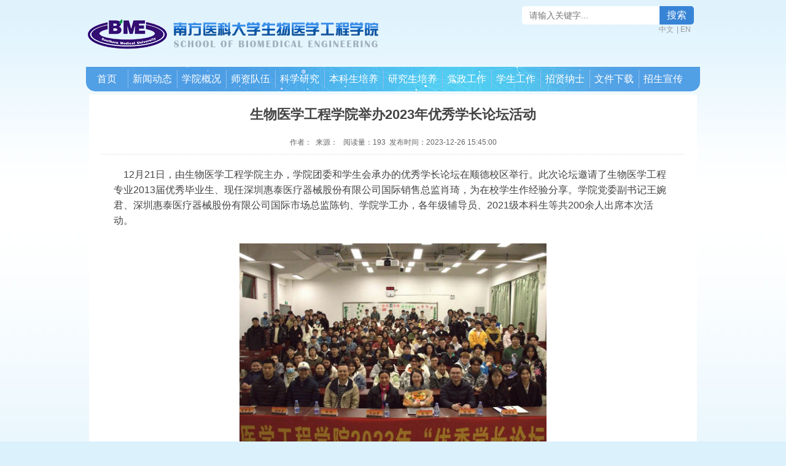

--- FILE ---
content_type: text/html
request_url: https://portal.smu.edu.cn/swyxgcxy/info/1034/9327.htm
body_size: 7400
content:
<!DOCTYPE html>
<html lang="en">
<head>
    <meta charset="utf-8">
    <meta http-equiv="X-UA-Compatible" content="IE=edge">
    <meta name="description" content="">
    
    <meta name="viewport" content="width=device-width,initial-scale=1,minimum-scale=1,maximum-scale=1,user-scalable=no" />
    <title>生物医学工程学院举办2023年优秀学长论坛活动-生物医学工程学院（新版）</title><meta name="pageType" content="3">
<meta name="pageTitle" content="生物医学工程学院举办2023年优秀学长论坛活动">
<META Name="keywords" Content="生物医学工程学院（新版）,优秀,举办,工程学院,学长,医学,论坛,生物,活动" />
<META Name="description" Content="    12月21日，由生物医学工程学院主办，学院团委和学生会承办的优秀学长论坛在顺德校区举行。此次论坛邀请了生物医学工程专业2013届优秀毕业生、现任深圳惠泰医疗器械股份有限公司国际销售总监肖琦，为在校学生作经验分享。学院党委副书记王婉君、深圳惠泰医疗器械股份有限公司国际市场总监陈钧、学院学工办，各年级辅导员、2021级本科生等共200余人出席本次活动。    肖琦与同学们分享了自己从大学本科到研究生时期的经历，提..." />

    <meta name="renderer" content="webkit">
 
    <script>(function(){function a(){return/(iPhone|iPad|iPod|iOS)/i.test(navigator.userAgent)?!0:/(Android)/i.test(navigator.userAgent)?!0:!1}var d=document.getElementsByTagName("html")[0];var e;if(a()){window.isMobile=1;e="MC"}else{window.isMobile=0;e="PC"}d.className=d.className?d.className+" "+e:e;var b=d.className;function c(f){var h="";var g=document.documentElement.clientWidth;1600>g&&(h+=" lt1600");1400>g&&(h+=" lt1400");1200>g&&(h+=" lt1200");1000>g&&(h+=" lt1000");960>g&&(h+=" lt960");640>g&&(h+=" lt640");500>g&&(h+=" lt500");400>g&&(h+=" lt400");1600<g&&(h+=" gt1600");1400<g&&(h+=" gt1400");1200<g&&(h+=" gt1200");1000<g&&(h+=" gt1000");960<g&&(h+=" gt960");640<g&&(h+=" gt640");500<g&&(h+=" gt500");400<g&&(h+=" gt400");f.className=b+h}c(d);window.onresize=function(f){c(d)}})();</script>
    <!--让IE9以下浏览器支持html5标签 -->
    <!--[if lt IE 9]>
    <script> (function(){if(!/*@cc_on!@*/0)return;var e = "abbr,article,aside,audio,canvas,datalist,details,dialog,eventsource,figure,footer,header,hgroup,mark,menu,meter,nav,output,progress,section,time,video".split(','),i=e.length;while(i--){document.createElement(e[i])}})() </script>
    <![endif]-->
    <!-- Mcode基础及扩展样式集合，正式使用应下载到本地 -->
    
    
<link rel="stylesheet" href="../../style/style.css">
<link rel="stylesheet" href="../../style/idangerous.swiper.min.css">
<script src="../../js/jquery.js"></script>
    
    
<!--Announced by Visual SiteBuilder 9-->
<link rel="stylesheet" type="text/css" href="../../_sitegray/_sitegray_d.css" />
<script language="javascript" src="../../_sitegray/_sitegray.js"></script>
<!-- CustomerNO:77656262657232307c78475750505742000300014357 -->
<link rel="stylesheet" type="text/css" href="../../content.vsb.css" />
<script type="text/javascript" src="/system/resource/js/counter.js"></script>
<script type="text/javascript">_jsq_(1034,'/content.jsp',9327,1364916675)</script>
</head>
<style>
.mj-nav-a:last-child .mj-nav-b{color:#ffffff;font-weight:normal;}
</style>
<body>
<!--移动菜单-->
<button class="mj-mcmenu-show pc-hide">&Xi;</button>
<div class="mj-mcmenu pc-hide"><button class="mj-mcmenu-close">X</button><div class="mj-mcmenu-box"><div class="mj-mcmenu-body"></div></div></div>

<header>
    <div class="w-main f-bc f-cb">
        <div class="mj-logo g-w70 g-mw g-fl">
<!-- 网站logo图片地址请在本组件"内容配置-网站logo"处填写 -->
<a href="../../index.htm" title="生物医学工程学院（新版）"><img src="../../images/logo.png"></a></div>
        <div class="f-fr g-w30 g-mw">
            <div class="f-p10">
                <!-- 3.1.3版本 -->



<script language="javascript" src="/system/resource/js/base64.js"></script><script language="javascript" src="/system/resource/js/jquery/jquery-latest.min.js"></script><script language="javascript" src="/system/resource/vue/vue.js"></script><script language="javascript" src="/system/resource/vue/bluebird.min.js"></script><script language="javascript" src="/system/resource/vue/axios.js"></script><script language="javascript" src="/system/resource/vue/polyfill.js"></script><script language="javascript" src="/system/resource/vue/token.js"></script><LINK href="/system/resource/vue/static/element/index.css" type="text/css" rel="stylesheet"><script language="javascript" src="/system/resource/vue/static/element/index.js"></script><script language="javascript" src="/system/resource/vue/static/public.js"></script><script language="javascript" src="/system/resource/openapp/search/js/containsHtmlTags.js"></script><script language="javascript" src="/system/resource/openapp/search/layui/layui.js"></script><style>
    #appu1 .qwss{
        height: 31px;
        font-size: 12px;
        min-width: 190px;
        max-width: 600px;
        width: 60%;
        margin-top: -15px;
        outline: none;
        padding-left: 10px;
        border-radius: 2px;
        border: 1px solid #e4e7ed;}
    #appu1 .tj{
        padding-left: 6px;
        letter-spacing: 5px;
        color: white;
        min-width: 53px;
        max-width: 150px;
        height: 32px;
        border: 0;
        border-radius: 2px;
        background-color: #1890FF;
        position: relative;
        top: 1px;
        width: 20%;
        margin-top: -15px;}
</style>
<div id="divu1"></div>
<script type="text/html" id="htmlu1">
    <div id="appu1">
        <div v-if="!isError">
        
        <div class="g-w80 g-fl">
                    <input   class="mj-search-form-input" placeholder="请输入关键字..." type="text"  autocomplete=off v-model=query.keyWord @keyup.enter="onSubmit" />
                </div>
                <button type="submit" class="mj-search-form-btn g-fl g-w20"  v-on:click="onSubmit()">搜索</button>
        
         
        </div>
        <div v-if="isError" style="color: #b30216; font-size:18px;text-align: center;padding:20px;">
            应用维护中！
        </div>
    </div>
</script>
<script>
    $("#divu1").html($("#htmlu1").text());
</script>
<script>
    var appOwner = "1364916675";
    var token = 'tourist';
    var urlPrefix = "/aop_component/";

    jQuery.support.cors = true;
    $.ajaxSetup({
        beforeSend: function (request, settings) {
            request.setRequestHeader("Authorization", token);
            request.setRequestHeader("owner", appOwner);
        }
    });

    new Vue({
        el: "#appu1",
        data: function () {
            return {
                query: {
                    keyWord: "",//搜索关键词
                    owner: appOwner,
                    token: token,
                    urlPrefix: urlPrefix,
                    lang:"i18n_zh_CN"
                },
                isError: false
            }
        },
        mounted: function () {
            var _this = this;
            // _this.init();
        },
        methods: {
            init: function(){
                $.ajax({
                    url: "/aop_component//webber/search/test",
                    type: "get",
                    success: function (response) {
                        if (response.code == "0000") {
                        } else if (response.code == "220") {
                            _this.isError = true;
                            console.log(response);
                        } else if (!response.code) {
                            _this.isError = true;
                            console.log(response);
                        }
                    },
                    error: function (response) {
                        _this.isError = true;
                    }
                });
            },
            onSubmit: function (e) {
                var url = "/aop_views/search/modules/resultpc/soso.html";
                if ("10" == "1" || "10" == "2") {
                    url = "" + url;
                }
                var _this = this;
                var query = _this.query;
                if (url.indexOf("?") > -1) {
                    url = url.split("?")[0];
                }
                if (query.keyWord) {
                    var query = new Base64().encode(JSON.stringify(query));
                    window.open(url + "?query=" + query);
                } else {
                    alert("请填写搜索内容")
                }
            },
        }
    })
</script>

<script>
   var appElementu1 = document.querySelector("#appu1");
   if (appElementu1 && appElementu1.__vue__) {

   } else {
      $("#divu1").html($("#htmlu1").text());
      var appOwner = "1364916675";   
      var urlPrefix = "/aop_component/";
      var ifLogin="";
      var token = ifLogin=='true'?gettoken(10, true).trim():'tourist';
      if (containsHtmlTags(token) || !token) { 
         token = 'tourist';
      }
      jQuery.support.cors = true;
      $.ajaxSetup({
        beforeSend: function (request, settings) {
            request.setRequestHeader("Authorization", token);
            request.setRequestHeader("owner", appOwner);
        }
      });
      var queryInfou1 = {
        query: {
            keyWord: "",//搜索关键词
            owner: appOwner,
            token: token,
            urlPrefix: urlPrefix,
            lang:"i18n_zh_CN"
        },
        isError: false
      };
      function keyUpFunu1(e){
        var theEvent = e || window.event;
        var keyCode = theEvent.keyCode || theEvent.which || theEvent.charCode;
        if(keyCode == 13){
          onSubmitu1();
        }
      };

      function onSubmitu1(e) {
        queryInfou1.query.keyWord= $("#appu1  .qwss").val();
        
        var url = "/aop_views/search/modules/resultpc/soso.html";      
        if ("10" == "1" || "10" == "2") {
           url = "" + url;
        }
        var query = queryInfou1.query;
        if (url.indexOf("?") > -1) {
            url = url.split("?")[0];
        }
        if (query.keyWord) {
            var query = new Base64().encode(JSON.stringify(query));
            window.open(url + "?query=" + query);
        } else {
            alert("请填写搜索内容")
        }
      };
   }
</script>
                <p class="mj-search-hot f-f12 f-mt10"><a href="#" target="_blank">中文</a>| <a href="#">EN</a></p>
            </div>
        </div>
    </div>
<nav class="mj-nav w-main f-bc mc-hide">
<div class="w-main f-bc f-cb">
    <div class="mj-nav-a">
    <a class="mj-nav-b two" href="../../index.htm">首页</a>
    </div>
    <div class="mj-nav-a">
    <a class="mj-nav-b" href="../../xwdt.htm">新闻动态</a>
    </div>
    <div class="mj-nav-a">
    <a class="mj-nav-b" href="#">学院概况</a>
    <div class="mj-nav-child">
        <ul class="mj-nav-child-ul">
        <li><a href="../../xygk/xyjj.htm" target="">学院简介</a></li>
        <li><a href="../../xygk/xyjg.htm" target="">学院机构</a></li>
        <li><a href="../../xygk/lshm.htm" target="">历史回眸</a></li>
        <li><a href="../../xygk/xy_x_fzdsj.htm" target="">学院（系）发展大事记</a></li>
        <li><a href="../../xygk/xynj.htm" target="">学院年鉴</a></li>
        <li><a href="../../xygk/yuanzhanjy.htm" target="">院长寄语</a></li>
        </ul>
    </div>
    </div>
    <div class="mj-nav-a">
    <a class="mj-nav-b" href="#">师资队伍</a>
    <div class="mj-nav-child">
        <ul class="mj-nav-child-ul">
        <li><a href="../../szdw/szgk.htm" target="">师资概况</a></li>
        <li><a href="../../szdw/jsmd.htm" target="">教师名单</a></li>
        <li><a href="../../szdw/yjsds.htm" target="">研究生导师</a></li>
        <li><a href="../../szdw/yxjs.htm" target="">优秀教师</a></li>
        </ul>
    </div>
    </div>
    <div class="mj-nav-a">
    <a class="mj-nav-b" href="#">科学研究</a>
    <div class="mj-nav-child">
        <ul class="mj-nav-child-ul">
        <li><a href="../../kxyj/gk.htm" target="">概况</a></li>
        <li><a href="../../kxyj/kypt.htm" target="">科研平台</a></li>
        <li><a href="../../kxyj/kycg.htm" target="">科研成果</a></li>
        <li><a href="../../kxyj/kyxm.htm" target="">科研项目</a></li>
        <li><a href="http://portal.smu.edu.cn/swyxgcxy/yg-tjfa.html" target="">科研方向</a></li>
        <li><a href="../../kxyj/tzgg.htm" target="">通知公告</a></li>
        <li><a href="../../kxyj/zgyxwlxzz_.htm" target="">《中国医学物理学杂志》</a></li>
        </ul>
    </div>
    </div>
    <div class="mj-nav-a">
    <a class="mj-nav-b" href="#">本科生培养</a>
    <div class="mj-nav-child">
        <ul class="mj-nav-child-ul">
        <li><a href="../../list.jsp?urltype=tree.TreeTempUrl&wbtreeid=1026" target="">通知公告</a></li>
        <li><a href="../../bkspy/zyjs.htm" target="">专业介绍</a></li>
        <li><a href="../../bkspy/hdxw.htm" target="">活动新闻</a></li>
        <li><a href="../../list.jsp?urltype=tree.TreeTempUrl&wbtreeid=1028" target="">文件汇编</a></li>
        <li><a href="../../list.jsp?urltype=tree.TreeTempUrl&wbtreeid=1197" target="">毕业论文</a></li>
        <li><a href="../../list.jsp?urltype=tree.TreeTempUrl&wbtreeid=1029" target="">资源下载</a></li>
        </ul>
    </div>
    </div>
    <div class="mj-nav-a">
    <a class="mj-nav-b" href="#">研究生培养</a>
    <div class="mj-nav-child">
        <ul class="mj-nav-child-ul">
        <li><a href="../../list.jsp?urltype=tree.TreeTempUrl&wbtreeid=1083" target="">培养</a></li>
        <li><a href="../../list.jsp?urltype=tree.TreeTempUrl&wbtreeid=1084" target="">学位</a></li>
        <li><a href="../../list.jsp?urltype=tree.TreeTempUrl&wbtreeid=1085" target="">通知公告</a></li>
        </ul>
    </div>
    </div>
    <div class="mj-nav-a">
    <a class="mj-nav-b" href="#">党政工作</a>
    <div class="mj-nav-child">
        <ul class="mj-nav-child-ul">
        <li><a href="../../dzgz/djgz.htm" target="">党建工作</a></li>
        <li><a href="../../dzgz/ghgz.htm" target="">工会工作</a></li>
        <li><a href="../../list.jsp?urltype=tree.TreeTempUrl&wbtreeid=1155" target="">干部工作</a></li>
        </ul>
    </div>
    </div>
    <div class="mj-nav-a">
    <a class="mj-nav-b" href="#">学生工作</a>
    <div class="mj-nav-child">
        <ul class="mj-nav-child-ul">
        <li><a href="../../xsgz1/jbqk.htm" target="">基本情况</a></li>
        <li><a href="../../xsgz1/tzgg.htm" target="">通知公告</a></li>
        <li><a href="../../xsgz1/txzz.htm" target="">团学组织</a></li>
        <li><a href="../../xsgz1/szjy.htm" target="">思政教育</a></li>
        <li><a href="../../xsgz1/xsfc.htm" target="">学生风采</a></li>
        <li><a href="../../xsgz1/jzdgz.htm" target="">奖助贷工作</a></li>
        <li><a href="../../xsgz1/jyzd.htm" target="">就业指导</a></li>
        </ul>
    </div>
    </div>
    <div class="mj-nav-a">
    <a class="mj-nav-b" href="../../zxns.htm">招贤纳士</a>
    </div>
    <div class="mj-nav-a">
    <a class="mj-nav-b" href="../../list_child.jsp?urltype=tree.TreeTempUrl&wbtreeid=1010">文件下载</a>
    </div>
    <div class="mj-nav-a">
    <a class="mj-nav-b" href="#">招生宣传</a>
    <div class="mj-nav-child">
        <ul class="mj-nav-child-ul">
        <li><a href="../../zsxc/bkszs.htm" target="">本科生招生</a></li>
        <li><a href="../../zsxc/ssyjszs.htm" target="">硕士研究生招生</a></li>
        <li><a href="../../zsxc/bsyjszs.htm" target="">博士研究生招生</a></li>
        </ul>
    </div>
    </div>
</div>
</nav>


</header>

<div class="w-main f-cb f-bc">
    <div class="f-bgc-white f-m5 mj-news">
        

<script language="javascript" src="/system/resource/js/dynclicks.js"></script><script language="javascript" src="../../_dwr/interface/NewsvoteDWR.js"></script><script language="javascript" src="../../_dwr/engine.js"></script><script language="javascript" src="/system/resource/js/news/newscontent.js"></script><LINK href="/system/resource/js/photoswipe/3.0.5.1/photoswipe.css" type="text/css" rel="stylesheet"><script language="javascript" src="/system/resource/js/photoswipe/3.0.5.1/pw.js"></script><script language="javascript" src="/system/resource/js/ajax.js"></script><h1 class="mj-news-title">
生物医学工程学院举办2023年优秀学长论坛活动
        </h1>
        <p class="mj-news-sub">作者：&nbsp;&nbsp;来源：
    &nbsp;&nbsp;阅读量：<script>_showDynClicks("wbnews", 1364916675, 9327)</script>&nbsp;&nbsp;发布时间：2023-12-26 15:45:00</p>
        <div class="mj-news-body">
<div id="vsb_content"><div class="v_news_content">
<p>&nbsp; &nbsp; 12月21日，由生物医学工程学院主办，学院团委和学生会承办的优秀学长论坛在顺德校区举行。此次论坛邀请了生物医学工程专业2013届优秀毕业生、现任深圳惠泰医疗器械股份有限公司国际销售总监肖琦，为在校学生作经验分享。学院党委副书记王婉君、深圳惠泰医疗器械股份有限公司国际市场总监陈钧、学院学工办，各年级辅导员、2021级本科生等共200余人出席本次活动。</p><p><br></p><p style="text-align: center"><img src="/__local/B/F2/82/4A583F7473E98CE03C96C4F0DF0_F17C7114_23C5A.jpg" width="500" vsbhref="vurl" vurl="/_vsl/BF2824A583F7473E98CE03C96C4F0DF0/F17C7114/23C5A" vheight="" vwidth="500" orisrc="/__local/E/A4/51/BDC75C22A60F71AFD8521F0C406_3DA4FA94_2DE7E.jpg" class="img_vsb_content"></p><p><br></p><p>&nbsp; &nbsp; 肖琦与同学们分享了自己从大学本科到研究生时期的经历，提出每个时间节点学生该做的计划和事情，告诫同学们应该充分利用这个阶段学好专业知识和英语口语，规划好自己的未来和职业，不断提升自己的能力和素质。</p><p style="text-align: center"><img src="/__local/9/2B/F1/5021AF17E03B0312BE7624163E7_1802D023_16819.jpg" width="500" vsbhref="vurl" vurl="/_vsl/92BF15021AF17E03B0312BE7624163E7/1802D023/16819" vheight="" vwidth="500" orisrc="/__local/C/B6/81/C461E083C8B1C9E0FF1DC35C6E1_6419468D_1DC18.jpg" class="img_vsb_content"></p><p><br></p><p>&nbsp; &nbsp; 肖琦就行业就业方向进行了分析，指出随着科技的不断发展和医疗行业的不断进步，生物医学工程专业的就业前景非常广阔，她分享了8年来的职业经历，提点同学们需要在解决问题时寻找最优解以及团队合作的重要性。</p><p>&nbsp; &nbsp; 之后嘉宾和到场学生进行了互动问答环节，解答了学生在选择考研还是深造、职业特点、提高口语能力、寻找专业兴趣点等方面的疑惑。</p><p>&nbsp; &nbsp; 王婉君总结强调了学院校友工作的重要性和内在意义，分析了生物医学工程专业作为交叉性学科的潜力，她鼓励医工学子们向优秀学长学习、向榜样学习，要勇于面对挑战，积极寻找自己的价值和目标。</p><p style="text-align: center"><img src="/__local/0/A5/32/10C57DFEBF5DAACA287C7DD9B29_9A9FF723_1A7AD.jpg" width="500" vsbhref="vurl" vurl="/_vsl/0A53210C57DFEBF5DAACA287C7DD9B29/9A9FF723/1A7AD" vheight="" vwidth="500" orisrc="/__local/D/AD/21/06E72D340667AB83354F1610C21_550744B9_23542.jpg" class="img_vsb_content"></p><p><br></p>
</div></div>
        </div>
        <div class="f-mt10 mj-news-footer f-cb">
            <div class="f-fl">
                上一篇:<a href="12577.htm">医工学院开展2024年就业经验分享会</a>
 <br />下一篇:<a href="12597.htm">生物医学工程学院举办考研经验交流活动</a>
            </div>
        </div>

    </div>

</div>
<div class="index-foot">
    <div class="foot-text">
        <p><a href="#">法律声明</a> | <a href="#">学院位置</a> | <a href="#">联系我们</a> | <a href="#">友情链接</a></p>
        <p>南方医科大学生物医学工程学院.版权所有</p>
        <p>广东省广州市白云区沙太南路1023-1063号南方医科大学生物医学工程学院</p>
        <p>邮编：510515 咨询电话：020-61648275</p>
    </div>
</div>
<script>
    $(function () {
        var navName='.mj-nav';//菜单块
        var menuA='.mj-nav-a';//菜单项
        var childName='.mj-nav-child:has(li)';//子菜单
        if(window.isMobile){//移动端
            $('.mj-mcmenu-body').html($(navName).html());//转移菜单
            $('.mj-nav-b').click(function(){if($(this).siblings(childName).length)return false;});//阻值跳转
            //菜单按钮
            $('.mj-mcmenu-show').add('.mj-mcmenu-close').click(function(){$('.mj-mcmenu').toggleClass('on');});
        }
        $(menuA).hover(function () {$(childName, this).stop(false, true).slideDown('fast');}, function () {$(childName, this).stop(false, true).slideUp('fast');});
    });
</script>
</body>
</html>


--- FILE ---
content_type: text/html;charset=UTF-8
request_url: https://portal.smu.edu.cn/system/resource/code/news/click/dynclicks.jsp?clickid=9327&owner=1364916675&clicktype=wbnews
body_size: 99
content:
193

--- FILE ---
content_type: text/css
request_url: https://portal.smu.edu.cn/swyxgcxy/style/style.css
body_size: 7760
content:


article,aside,details,figcaption,figure,footer,header,hgroup,main,nav,section,summary{display:block}audio,canvas,video{display:inline-block;*display:inline;*zoom:1}audio:not([controls]){display:none;height:0}[hidden]{display:none}html{font-size:100%;-ms-text-size-adjust:100%;-webkit-text-size-adjust:100%}html,button,input,select,textarea{font-family:sans-serif}body{margin:0}a:focus{outline:thin dotted}a:active,a:hover{outline:0}h1{font-size:2em;margin:.67em 0}h2{font-size:1.5em;margin:.83em 0}h3{font-size:1.17em;margin:1em 0}h4{font-size:1em;margin:1.33em 0}h5{font-size:.83em;margin:1.67em 0}h6{font-size:.67em;margin:2.33em 0}abbr[title]{border-bottom:1px dotted}b,strong{font-weight:bold}blockquote{margin:1em 40px}dfn{font-style:italic}hr{-moz-box-sizing:content-box;box-sizing:content-box;height:0}mark{background:#ff0;color:#000}p,pre{margin:1em 0}code,kbd,pre,samp{font-family:monospace,serif;_font-family:'courier new',monospace;font-size:1em}pre{white-space:pre;white-space:pre-wrap;word-wrap:break-word}q{quotes:none}q:before,q:after{content:'';content:none}small{font-size:80%}sub,sup{font-size:75%;line-height:0;position:relative;vertical-align:baseline}sup{top:-0.5em}sub{bottom:-0.25em}dl,menu,ol,ul{margin:1em 0}dd{margin:0 0 0 40px}menu,ol,ul{padding:0 0 0 40px}nav ul,nav ol{list-style:none;list-style-image:none}img{border:0;-ms-interpolation-mode:bicubic}svg:not(:root){overflow:hidden}figure{margin:0}form{margin:0}fieldset{border:1px solid #c0c0c0;margin:0 2px;padding:.35em .625em .75em}legend{border:0;padding:0;white-space:normal;*margin-left:-7px}button,input,select,textarea{font-size:100%;margin:0;vertical-align:baseline;*vertical-align:middle}button,input{line-height:normal}button,select{text-transform:none}button,html input[type="button"],input[type="reset"],input[type="submit"]{-webkit-appearance:button;cursor:pointer;*overflow:visible}button[disabled],html input[disabled]{cursor:default}input[type="checkbox"],input[type="radio"]{box-sizing:border-box;padding:0;*height:13px;*width:13px}input[type="search"]{-webkit-appearance:textfield;-moz-box-sizing:content-box;-webkit-box-sizing:content-box;box-sizing:content-box}input[type="search"]::-webkit-search-cancel-button,input[type="search"]::-webkit-search-decoration{-webkit-appearance:none}button::-moz-focus-inner,input::-moz-focus-inner{border:0;padding:0}textarea{overflow:auto;vertical-align:top}table{border-collapse:collapse;border-spacing:0}body,html{font-family:"Helvetica Neue","Helvetica","Lucida Grande","Arial","Hiragino Sans GB","Microsoft Yahei","WenQuanYi Micro Hei","sans-serif";background-color:#fff;color:#444}html{-webkit-tap-highlight-color:rgba(0,0,0,0)}ul,p{padding:0;margin:0}ul{list-style:none}.f-cb:after,.f-cbli li:after{display:block;clear:both;visibility:hidden;height:0;overflow:hidden;content:"."}.f-cb,.f-cbli li{zoom:1}.f-bc{margin:0 auto}.f-dn{display:none}.f-db{display:block}.f-fl{float:left}.f-fr{float:right}.f-pr{position:relative}.f-pa{position:absolute}.f-pf{position:fixed}.f-oh{overflow:hidden}.f-f12{font-size:12px}.f-f14{font-size:14px}.f-f16{font-size:16px}.f-fwb{font-weight:bold}.f-fwn{font-weight:normal}.f-tal{text-align:left}.f-tac{text-align:center}.f-tar{text-align:right}.f-p5{padding:5px}.f-p10{padding:10px}.f-p15{padding:15px}.f-p20{padding:20px}.f-pt5{padding-top:5px}.f-pt10{padding-top:10px}.f-pt15{padding-top:15px}.f-pt20{padding-top:20px}.f-pl5{padding-left:5px}.f-pl10{padding-left:10px}.f-pl15{padding-left:15px}.f-pl20{padding-left:20px}.f-pr5{padding-right:5px}.f-pr10{padding-right:10px}.f-pr15{padding-right:15px}.f-pr20{padding-right:20px}.f-pb5{padding-bottom:5px}.f-pb10{padding-bottom:10px}.f-pb15{padding-bottom:15px}.f-pb20{padding-bottom:20px}.f-m5{margin:5px}.f-m10{margin:10px}.f-m15{margin:15px}.f-m20{margin:20px}.f-mt5{margin-top:5px}.f-mt10{margin-top:10px}.f-mt15{margin-top:15px}.f-mt20{margin-top:20px}.f-ml5{margin-left:5px}.f-ml10{margin-left:10px}.f-ml15{margin-left:15px}.f-ml20{margin-left:20px}.f-mr5{margin-right:5px}.f-mr10{margin-right:10px}.f-mr15{margin-right:15px}.f-mr20{margin-right:20px}.f-mb5{margin-bottom:5px}.f-mb10{margin-bottom:10px}.f-mb15{margin-bottom:15px}.f-mb20{margin-bottom:20px}.f-tl{top:0;left:0}.f-tr{top:0;right:0}.f-tl{top:0;left:0}.f-tl{top:0;left:0}.f-textclamp{overflow:hidden;text-overflow:ellipsis;display:-webkit-box;-webkit-line-clamp:2;-webkit-box-orient:vertical}.f-textof{white-space:nowrap;text-overflow:ellipsis;-o-text-overflow:ellipsis;overflow:hidden}.g-fl{display:inline-block;float:left}
.g-fr{display:inline-block;float:right}.g-w{width:100%}.g-w95{width:95%;*width:94.99%}.g-w90{width:90%;*width:89.99%}.g-w85{width:85%;*width:84.99%}.g-w80{width:80%;*width:79.99%}.g-w75{width:75%;*width:74.99%}.g-w70{width:70%;*width:69.99%}.g-w65{width:65%;*width:64.99%}.g-w60{width:60%;*width:59.99%}.g-w55{width:55%;*width:54.99%}.g-w50{width:50%;*width:49.99%}.g-w45{width:45%;*width:44.99%}.g-w40{width:40%;*width:39.99%}.g-w35{width:35%;*width:34.99%}.g-w33{width:33.33333%}.g-w30{width:30%;*width:29.99%}.g-w25{width:25%;*width:24.99%}.g-w20{width:20%;*width:19.99%}.g-w15{width:15%;*width:14.99%}.g-w10{width:10%;*width:9.99%}.g-w5{width:5%;*width:4.99%}.PC .pc-show,.MC .mc-show{display:block!important}.PC .pc-hide,.MC .mc-hide{display:none;!important}.MC .g-mw{width:100%}.MC .g-mw95{width:95%}.MC .g-mw90{width:90%}.MC .g-mw85{width:85%}.MC .g-mw80{width:80%}.MC .g-mw75{width:75%}.MC .g-mw70{width:70%}.MC .g-mw65{width:65%}.MC .g-mw60{width:60%}.MC .g-mw55{width:55%}.MC .g-mw50{width:50%}.MC .g-mw45{width:45%}.MC .g-mw40{width:40%}.MC .g-mw35{width:35%}.MC .g-mw33{width:33.33333%}.MC .g-mw30{width:30%}.MC .g-mw25{width:25%}.MC .g-mw20{width:20%}.MC .g-mw15{width:15%}.MC .g-mw10{width:10%}.MC .g-mw5{width:5%}select,textarea,input{border:2px solid #dce4ec}textarea,input{padding:6px 12px;line-height:normal;box-sizing:border-box;height:auto;font-size:14px;border-radius:3px}input{*padding:0;*line-height:30px;*padding-left:4%;*padding-right:4%}textarea{line-height:22px}input:-moz-read-write{text-indent:4%}select{line-height:31px;height:31px;border-radius:3px}textarea{height:150px}textarea:focus,input:focus,select:focus{transition:all .3s linear;outline:0;border-color:#2c3e50}textarea.error,input.error{border-color:#ed0049}textarea.success,input.success{border-color:#18bc9c}
@font-face{font-family:'mcode';src:url('//at.alicdn.com/t/font_1460913876_9607546.eot');src:url('//at.alicdn.com/t/font_1460913876_9607546.eot?#iefix') format('embedded-opentype'),url('//at.alicdn.com/t/font_1460913876_9607546.woff') format('woff'),url('//at.alicdn.com/t/font_1460913876_9607546.ttf') format('truetype'),url('//at.alicdn.com/t/font_1460913876_9607546.svg#iconfont') format('svg')}.f-icon{font-family:'mcode';font-style:normal;display:inline-block}.f-btn{-webkit-transition:all .2s linear;transition:all .2s linear;display:inline-block;text-decoration:none;border:1px solid #ccc;color:#444;text-align:center;line-height:1.42857143;background-color:#fff;cursor:pointer;padding:6px 12px;font-size:14px;border-radius:3px}.f-btn:hover{background-color:#e8e8e8;border-color:#ccc}.f-btn-lg{padding:10px 16px;font-size:18px;line-height:1.3333333;border-radius:4px}.f-btn-sm{padding:5px 10px;font-size:12px;line-height:1.5;border-radius:3px}.f-btn-xs{padding:1px 5px;font-size:12px;line-height:1.5;border-radius:3px}.f-btn-block{display:block;width:100%}.f-btn-primary{color:#fff;background-color:#3498db;border-color:#2e8dcc}.f-btn-primary:focus,.f-btn-primary.focus{color:#fff;background-color:#1678c2;border-color:#1471b7}.f-btn-primary:hover{color:#fff;background-color:#1678c2;border-color:#1471b7}.f-btn-success{color:#fff;background-color:#18bc9c;border-color:#15b394}.f-btn-success:focus,.f-btn-success.focus{color:#fff;background-color:#12ae90;border-color:#0ea588}.f-btn-success:hover{color:#fff;background-color:#12ae90;border-color:#0ea588}.f-btn-info{color:#fff;background-color:#5bc0de;border-color:#46b8da}.f-btn-info:focus,.f-btn-info.focus{color:#fff;background-color:#31b0d5;border-color:#1b6d85}.f-btn-info:hover{color:#fff;background-color:#31b0d5;border-color:#269abc}.f-btn-warning{color:#fff;background-color:#f39c12;border-color:#e39114}.f-btn-warning:focus,.f-btn-warning.focus{color:#fff;background-color:#df8d10;border-color:#e18f1c}.f-btn-warning:hover{color:#fff;background-color:#df8d10;border-color:#e18f1c}.f-btn-danger{color:#fff;background-color:#d9534f;border-color:#d43f3a}.f-btn-danger:focus,.f-btn-danger.focus{color:#fff;background-color:#c9302c;border-color:#761c19}.f-btn-danger:hover{color:#fff;background-color:#c9302c;border-color:#ac2925}.f-btn-black{color:#fff;background-color:#2c3e50;border-color:#253444}.f-btn-black:focus,.f-btn-black.focus{color:#fff;background-color:#1a242f;border-color:#1b2530}.f-btn-black:hover{color:#fff;background-color:#1a242f;border-color:#1b2530}.f-btn-disabled:hover,.f-btn-disabled:focus,.f-btn-disabled{background-color:#f1f1f1;border:1px solid #ddd;color:#999;cursor:default}.f-btn .f-icon{margin-right:4px}.f-btn-group{font-size:0;padding:0;border-radius:3px;overflow:hidden;display:inline-block}.f-btn-group .f-btn{margin:0;border-radius:0}.f-bdn{border:0}.f-bgc-primary{background-color:#3498db}.f-bgc-success{background-color:#18bc9c}.f-bgc-info{background-color:#5bc0de}.f-bgc-warning{background-color:#f39c12}.f-bgc-danger{background-color:#d9534f}.f-bgc-white{background-color:#fff}.f-bgc-gray{background-color:#f1f1f1}.f-bgc-black{background-color:#2c3e50}.f-c-f{color:#fff}.f-c-4{color:#444}.f-c-9{color:#999}.f-bdc-d{border-color:#ddd}.f-bdc-e{border-color:#eee}.tag{color:#fff;line-height:20px;font-size:12px;display:inline-block;padding-left:8px;padding-right:8px}.tag-lg{font-size:16px;line-height:28px;padding-left:15px;padding-right:15px}.tag-r{border-radius:10px}.f-antAll{-webkit-transition:all .3s linear;transition:all .3s linear}.f-ant-infinite{-webkit-animation-iteration-count:infinite;animation-iteration-count:infinite}@-webkit-keyframes fadeIn{from{opacity:0}to{opacity:1}}@keyframes fadeIn{from{opacity:0}to{opacity:1}}.f-ant-fadeIn{-webkit-animation-duration:1s;animation-duration:1s;-webkit-animation-fill-mode:both;animation-fill-mode:both;-webkit-animation-name:fadeIn;animation-name:fadeIn}@-webkit-keyframes rotate{from{-webkit-transform:rotate(0deg)}to{-webkit-transform:rotate(360deg)}}@keyframes rotate{from{transform:rotate(0deg)}to{transform:rotate(360deg)}}.f-ant-rotate{animation:4.5s linear 0s normal none infinite rotate}.f-pic{position:relative;background-position:center center;-webkit-background-size:cover;background-size:cover;font-size:0}.f-pic-round{border-radius:1000px}.f-pic-play{position:absolute;width:100%;height:100%;color:#000;font-size:36px;text-align:center;opacity:.5}.f-pic-play .f-icon{position:absolute;left:0;width:100%;top:50%;margin-top:-20px}.f-pic-play:hover{opacity:.8}.f-table{border-spacing:0;border-collapse:collapse;table-layout:fixed;width:100%;line-height:1.5}.f-table th,.f-table td{padding:10px;border:1px solid #ddd}.f-table th{font-weight:bold}.f-table tbody tr.even{background:#fafafa}.f-table tbody tr:hover{background:#f0f0f0}.f-table-row th,.f-table-row td{border-width:0 0 1px}a.f-btn-block{width: auto;}

/*菜单*/
.mj-nav{line-height: 30px;height: 40px;font-size: 0;background-color:#3784d6;border-bottom-right-radius:10px;border-bottom-left-radius:10px; }
.MC .mj-nav-a{ padding: 0;margin-bottom: 1px;display: block;text-align: center;line-height: 30px;}
.mj-nav-a.on,.mj-nav-a:hover{color: #fff;border-bottom-right-radius:15px;border-bottom-left-radius:15px;background: #f29b10 url("../images/nav-icon.png") no-repeat ;}
.mj-nav-a.on .mj-nav-b,.mj-nav-a:hover .mj-nav-b{background: none;}
.mj-nav-child{position:absolute;top:40px;width:140%;}
.mj-nav-a{
    font-size: 0;display: inline-block;position: relative;text-decoration:none;cursor: default;}
.mj-nav-b{padding-left: 7px;padding-right: 8px;background-color:#3784d6; font-size:16px;display:block;font-weight:400;color: #fff;text-decoration: none;}
.mj-nav-a.on .mj-nav-b,.mj-nav-a:hover .mj-nav-b,.mj-nav-b:hover{padding-left: 28px;padding-right: 7px;}
.mj-nav-child{display:none;z-index:10;border-radius: 5px;background:#fff url("../images/bg4.jpg") bottom right no-repeat;border:1px solid #eee;border-top: 0; }
.mj-nav-child-ul{margin:5px 5px 15px 5px;padding: 0;list-style: none;text-align: left}
.mj-nav-child-ul a{font-size: 14px;text-decoration:none;background: url("../images/bg4-icon.png") no-repeat;display: block;line-height:20px;padding: 3px 3px 3px 25px;border-bottom:1px dotted #ddd;color: #666; }
.mj-nav-child-ul a:hover{background-color:#f1f1f1}
.PC .mj-logo{height: 109px;}
.MC .mj-logo img{margin-top: 10px;margin-left: 10px;}
.MC .mj-logo img{max-width: 80%}
.MC .mj-nav-child {margin: 0;border: none; position: relative;top: 0;left: 0;width: 100%;}
/*.mj-search-form{font-size: 14px;}*/
.mj-search-form-btn{display: block;border: none;color: #fff;overflow: hidden;height: 30px;line-height: 30px;  background-color: #3784d6;}
.mj-search-form-btn:hover{background: #f29b10;}
.mj-search-form-input{height: 30px;color: #666;border: none;border-radius: 0;display: block;background-color: #ffffff;  width: 100%;}
.mj-search-hot a:hover,.mj-search-hot b{color: #3784d6;}
.mj-search-hot a{text-decoration: none;display: inline-block; color: #999; margin-right:5px;}
/*自适应调整*/
.PC .mj-search-form{padding-top:20px;}
.mj-mcmenu{
    background-color: rgba(0,0,0,0.6);
    position: fixed;width: 100%;height: 100%;
    z-index: 99; left: 100%;top: 0;opacity: 0; transition: opacity .3s linear;
}
.mj-mcmenu.on{left: 0;opacity: 1;}
.mj-mcmenu-close{border: none;background: none;color: #fff;font-size: 24px;font-family: arial;cursor: pointer;  position: absolute;top: 50%;left: 15%;margin-top: -12px;}
.mj-mcmenu-box{ white-space:nowrap; text-overflow:ellipsis; -o-text-overflow:ellipsis; overflow:hidden;  transition: all .2s linear;overflow-x: hidden;  background-color: #fff;width: 0;  position: absolute;top: 0;right: 0;  height: 100%;overflow-y: auto;  }
.mj-mcmenu.on .mj-mcmenu-box{width: 60%;}
.mj-mcmenu-body{padding: 10px;}
.mj-mcmenu-show{position: absolute;top:5px;right:10px;line-height:45px;color:#999;font-size:20px;border: none;cursor:pointer;font-family:'微软雅黑';  background: none;}
/* 宽高、颜色修改该处即可 */
.mj-slideBox .swiper-pagination-switch{ background:none;}
.mj-slideBox .swiper-active-switch{ background:#3784d5; color:#fff;}

.mj-slideBox .swiper-wrapper{z-index: 0;}
.mj-slideBox-img{width: 100%;height: 100%;background-size:cover;display: block;position: relative;background-position: center center;text-decoration: none;overflow: hidden;}
.mj-slideBox-p{font-size: 12px;left: 0;margin: 0;padding-left: 10px;color: #fff;line-height: 30px;height: 30px;width: 100%;position: absolute;bottom: 0;background-color: rgba(0,0,0,0.6);}
.mj-pagination{height:15px; overflow:hidden; position:absolute;margin-left:50%;left: -500px;  bottom:0; z-index:1; }
.mj-slideBox .swiper-pagination-switch{ display: inline-block; margin-right:2px;  width:30px; height:30px; line-height:14px; text-align:center; cursor:pointer; }
.mj-slideBox-p2{left: 5px;text-align: center;}
/********自定义********/
.mj-nav-a .two{padding-left: 18px;padding-right: 18px; border-left: none }
.mj-nav-a.on .two,.t-on.on,.t-on:hover .two,.mj-nav-a .two:hover{padding-left: 30px;padding-right: 18px;}

.mj-nav-a{padding: 5px 0;}
.mj-nav-b{border-left: solid #8fbdec 1px;}
.mj-search-form-btn{border-radius: 0 5px 5px 0;}
.mj-search-form-input{border-radius: 5px 0 0 5px;}
.mj-pagination{height: 40px;width: 1000px;background: url("../images/page.png")  no-repeat;}
.swiper-pagination-switch{margin: 5px}
.PC .mj-logo img{ margin-top:30px;}
.mj-search-hot{color: #999999;text-align: right}
.mj-pagination span{
    position: relative;}
.mj-pagination span:after{font-size: 18px;line-height: 30px;right: 10px;color: #ffffff}
.mj-pagination span:nth-child(1):after{content: '1';
    position: absolute;}
.mj-pagination span:nth-child(2):after{content: '2';
    position: absolute;font-size: 18px}
.mj-pagination span:nth-child(3):after{content: '3';
    position: absolute;font-size: 18px}
.mj-pagination span:nth-child(4):after{content: '4';
    position: absolute;font-size: 18px}
.mj-pagination span:nth-child(5):after{content: '5';
    position: absolute;font-size: 18px}



.mj-news-title{
    font-size: 22px;
    text-align: center;
    display: block;
    margin: 0;
    padding: 0;
    line-height: 25px;}
.mj-news-sub{
    font-size: 12px;
    color: #666;
    text-align: center;
    display: block;
    border-bottom: 1px dotted #ddd;
    padding-top: 25px;
    padding-bottom: 10px;}
.mj-news-body{
    padding: 20px;
    line-height: 25px;}
.mj-news-body img{max-width: 100%;height:auto}
.mj-news-body table{
    margin:0 auto;
    max-width:100%;}
.mj-news-body table td{padding:5px;}
.mj-news-body{overflow-x: auto}
.mj-news-footer{
    border-top: 1px solid #eee;
    padding-top: 10px;
    line-height: 25px;
    font-size: 14px;}
.mj-news-footer a{
    text-decoration: none;
    color: #666;}
.mj-news-footer a:hover{
    text-decoration: underline;}
.mj-news{
    padding: 20px;}
.MC .mj-news{
    padding: 10px;}
.MC .mj-news-body{
    padding: 5px;}
.mj-class-nav{
    background-color: #f1f1f1;
    display: block;
    font-size: 14px;
    line-height: 40px;
    padding-left: 10px;color: #666;
    border-left: 5px solid #ccc;
    text-decoration: none;
    margin-bottom: 3px;
}


html{ background-color: #dbf1fc;}
/*公共代码*/
/*header{background-color: #e6eef6;}*/
.w-main{width: 1000px;}

.index-content{width: 1020px;margin: 10px auto}
.MC .w-main,.MC .index-content{
    width: 100%;}

.MC .w-main{width:100%}
#box2{
    width: 1185px;height: 410px;
    background: none;}

.MC #box2{
    width: 100%;
    height: 200px;}
.MC .foot-text{width: 100%;}
.MC .mj-pagination{margin-left: 0;left: 0;}

.clearfloat{
    zoom: 1;
}

.clearfloat:after{
    display: block;
    clear: both;
    content: "";
    visibility: hidden;
    height: 0;
}

.index-content li{
    line-height: 20px;
}

.index-content a{  text-decoration:none;  color: inherit;}
.index-content a:hover{text-decoration: underline;}
.content{background-color: #ffffff;display: inline-block;padding: 20px 15px;}
.index-content .no-title{padding-bottom: 3px;border-bottom: solid 2px #3784d5;}
.index-content .title{color: #3784d5;font-size: 18px;font-weight: bold;}
.index-content .e-title{color: #99a9bf;font-size: 14px;}
.index-content .more{font-size: 12px;color: #ffffff;background-color: #3784d5;border-radius: 2px;padding: 1px 5px;float: right;position:relative;top:5px;}
.notice .no-tip{font-size: 0;}
.notice p{font-size: 12px;display:inline-block;background-color: #3784d5;padding: 5px 15px;margin-top: 10px;color: #ffffff;}
.notice .triangle{display: inline-block;width: 0; height: 0; border-bottom: 26px solid #3784d5; border-right: 17px solid transparent;}
.notice p, .triangle{vertical-align: bottom;  }
.notice ul{font-size: 12px;margin-left: 10px;    margin-right: 10px;margin-top: 10px}

.hide-text{white-space: nowrap;    text-overflow:ellipsis;    overflow:hidden;}

.con-img{margin-top: 20px;width: 100%;display: inline-block;position: relative;overflow: hidden;}
.con-img img {width: auto;height: auto;display: inline-block;}
.con-first .intro{font-size: 12px;color: #8e8e8e;margin-top: 10px;}
.images-title{background-color:rgba(55,132,213,0.5); height: 30px; width:inherit;position:absolute;bottom:0;
    left: 0;display: inline-block;z-index: 1000;
}
.images-title p{color: #ffffff; font-size: 16px; padding: 0 10px; line-height:30px}
img,.images-title{vertical-align: bottom;}

.line{border-bottom: dashed #99a9bf 1px;margin: 20px 0;}
.con-list{font-size: 12px;}
.left{float: left;width: 70%;}
.right{float: right; color: #8e8e8e;text-align: right;}
.new-list .left:hover{
    text-decoration: inherit;
}

.c-box{
    background: #ffffff url("../images/bg3.png") top left no-repeat;
    border-radius: 10px;
}
body{
    background:url("../images/bg2.jpg") bottom center no-repeat,
    url("../images/bg1.jpg") top center repeat-x;
}

.stu-first{width: 95%;}
.stu-list{margin-top: 20px; margin-left: 5px;}

.code{position: relative;text-align: center}
.code-img{display: inline-block;border-radius: 5px;}
.code-img img{border-radius: 5px;}
.code-text{display: inline-block;color: #8e8e8e;padding-top: 35px;font-size: 12px;}
.code-img,.code-text{vertical-align: top}

.index-foot{margin-top: 10px;}
.foot-text{
    background-color: #89bae8;
    width: 1000px;
    margin:  0 auto;
    padding:20px 0;
    font-size: 12px;
    color: #ffffff;
    line-height: 20px;
    text-align: center;
}
.foot-text a{color: white; text-decoration: none;}
.foot-text a:hover {
    text-decoration: none;
    color: #333;
}

.mj-nav{
    border-radius: 0 0 15px 15px;
    background: url("../images/nav.png") center no-repeat;
    /*-webkit-linear-gradient(top, #75afec, #3784d5);   /!*Safari5.1 Chrome 10+*!/*/
}
.mj-nav-b{background: none;}

/*蓝色按钮*/
.all-btn{
    background:center center no-repeat;
    border-radius: 5px;
    overflow: hidden;
    font-size: 18px;
    text-align: center;
    font-weight: bold;
    color: #ffffff;
    height: 57px;
    line-height: 57px;
}
.a-btn a:hover{
    text-decoration: none;
}

.button1{
    background-image:url("../images/button1.png");
}
.button2{
    background-image:url("../images/button2.png");
}
.button3{
    background-image:url("../images/button3.png");
}
.button4{
    background-image:url("../images/button4.png");
}


/*----------------------------------选项卡--------------------------------*/
* {
    margin: 0;
    padding: 0;
}





ul, li {
    list-style: none;
}

.tab {
    position: relative;
    margin:0 auto;
}

.tab-title {
    margin: 10px 0;
    font-size: 0;
    background: none;
}
.tab-title a:hover{
    text-decoration: none;
}

.tab-title .item {
    display: inline-block;
    border-radius: 3px;
    padding: 0 5px;
    height: 26px;
    line-height: 26px;
    text-align: center;
    color: #8e8e8e;
    font-size: 12px;
}


.tab-title .item-cur {
    color: #ffffff;
    background-color: #3784d5;
}

.tab-cont {
    position: relative;
    background: none;
    width: 100%;
    overflow: hidden;
}

.tab-cont .item{
    font-size: 12px;
}
.tab-cont__wrap{
    margin: 0 10px;
}

/*LISE.HTML*/
.mj-class-nav{
    background-color: #f1f1f1;
    display: block;
    font-size: 14px;
    line-height: 40px;
    padding-left: 10px;color: #666;
    border-left: 5px solid #ccc;
    text-decoration: none;
    margin-bottom: 3px;
}

.mj-class-nav:hover{
    background-color: #dbf3ff;
    border-color: #9ed8f5;}
.mj-class-nav.on,.mj-class-nav.on:hover{
    background-color: #3784d5;
    color: #fff;
    border-color: #205fa1;}


.mj-classList-title{
    border-bottom: 1px solid #ddd;}
.mj-classList-title-right{
    padding-top: 4px;}
.mj-classList-title-h2{
    padding: 0;
    margin: 0;
    color: #444;
    font-size: 22px;
    line-height: 40px;}
.mj-classList-title-p{
    color: #ccc;
    font-size: 14px;
    font-weight: normal;
    display: inline-block;
    margin-left: 10px;}
.mj-classList-list{list-style: circle}
.mj-classList-list-li{
    border-bottom: 1px dotted #ddd;
    padding-bottom: 10px;
    margin-top: 10px;}
.mj-classList-list-li a{
    font-size: 16px;line-height: 20px;text-decoration: none;color: #444;}
.mj-classList-list-li a:hover{
    text-decoration: underline;
    color: #4bb1e5;}
.mj-classList-list-info{
    font-size: 12px;
    line-height: 18px;margin: 0;margin-top: 5px;margin-bottom: 5px;
    margin-bottom: 5px;
    display: block;}
.mj-classList-list-p{
    font-size: 12px;margin: 0;
    color: #999;}
.mj-classList-list-span{
    display: inline-block;
    margin-right: 10px;
}
.mj-classList-list-span .f-icon{
    color: #1b9adc;
    margin-right: 5px;}
.MC .mj-nav-b{
    background:  #1b9adc;}

/*******************************************/

.list-content{
    width: 1000px;
    margin: 0 auto;
    background-color: #fff;
}
.MC .list-content{
    width: 100%;}
.mj-news-body{position:relative}

/****************院长******************/
.dean {
    background: #3784d5 none;
    border-radius: 10px;
    text-align: center;
}
.dean-img{
    display: inline-block;
    border-radius: 50%;
}
.dean-img img{
    border-radius: 50%;
}
.dean-name{
    color: white;
    font-size: 18px;
}
.dean-name span{
    font-size: 14px;
}
.intro-block{
    color: white;
    position: relative;
}
.dean-icon{
    position: absolute;
    font-size: 40px;
    font-family: "NSimSun";
}
.icon-l{
    left: -20px;
}
.icon-r{
    right: -20px;
}
.dean-intro{
    display: -webkit-box;
    -webkit-box-orient: vertical;
    -webkit-line-clamp: 3;
    overflow: hidden;
    padding-top: 20px;
    font-size: 12px;
    text-align: left;
    text-indent: 2em;
}
.dean-more{
    color: white;
    font-size: 12px;
    padding: 1px 5px;
    border: white 1px solid;
    border-radius: 2px;
}

.mj-nav-a:last-child .mj-nav-b{
    color: #edff00;
    font-weight: bold;
}

--- FILE ---
content_type: text/css
request_url: https://portal.smu.edu.cn/swyxgcxy/content.vsb.css
body_size: 771
content:
    #c185354 ul {list-style: none; margin: 0px; padding: 0px;} 
    #c185354 ul li a {font-family: 黑体;text-decoration: none;font-weight:bold; color:#fff; display:block; width:112px; height:36px; line-height:36px; text-align:center; background:url(/system/resource/images/nav/imgnav_vsb_level1_bg_1.gif) 0 0 no-repeat;  font-size:14px;} 
    #c185354 ul li { float:left; margin-left:0px;} 
    #c185354 ul li a:hover {background:url(/system/resource/images/nav/imgnav_vsb_level1_bg_2.gif) 0 0 no-repeat;}
    #c185354 ul li a#current { background:url(/system/resource/images/nav/imgnav_vsb_level1_bg_2.gif) 0 0 no-repeat; font-weight:bold; color:#fff;}
    #c185354 ul li ul { border:0px solid #ccc; display:none;} 
    #c185354 ul li ul li {font-family: 黑体;text-decoration: none;font-weight:bold;font-size:14px; float:none;  margin:0;}
    #c185354 ul li ul li a {width:112px;height:28px;line-height:28px; text-align:center; background:url(/system/resource/images/nav/imgnav_vsb_level2_bg_1.png); color:#000000;} 
    #c185354 ul li ul li a:hover { background:url(/system/resource/images/nav/imgnav_vsb_level2_bg_1.jpg); color:#000000;}  
    #c185354 ul li:hover ul { display:block;z-index:9999999; position:absolute;}
    #c185354 ul li.sfhover ul { display:block;} 
.tpcontent{font-weight: bold; font-size: 11pt; color: #2b2b2b; font-family: 宋体;}
.cytpstyle{font-size: 9pt; color: #2b2b2b; font-family: 宋体;}
.content{margin:auto;text-align:left;line-height:18px;padding:3px 0 0 0;color:#727272;}
.process{width:162px;height:11px;background:#EDEDED;overflow:hidden;float:left;margin-left:26px !important;margin-left:13px;margin-right:10px;}
.process div{width:160px;height:11px;background:url(/system/resource/images/newsvote/bg.gif) repeat-x;border-left:1px solid #000;border-right:1px solid #000;}
.process .style7{border-left-color:#ff0000;border-right-color:#ff0000;background-position:0 -77px;}

